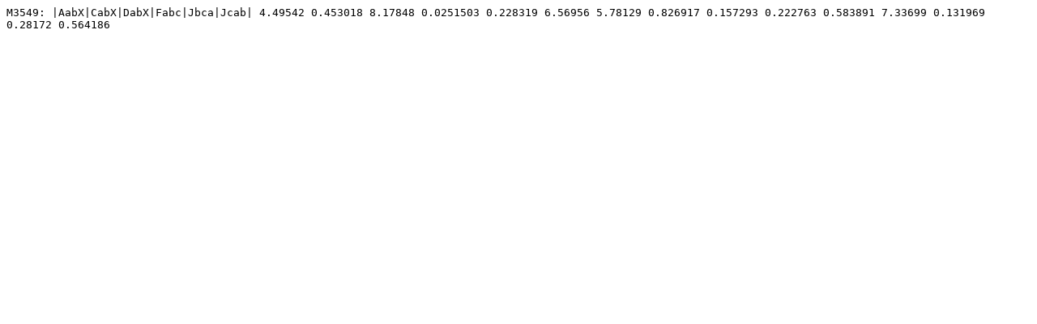

--- FILE ---
content_type: text/plain; charset=UTF-8
request_url: http://docss.ncbs.res.in/file/4995141.cspace
body_size: 135
content:
M3549: |AabX|CabX|DabX|Fabc|Jbca|Jcab| 4.49542 0.453018 8.17848 0.0251503 0.228319 6.56956 5.78129 0.826917 0.157293 0.222763 0.583891 7.33699 0.131969 0.28172 0.564186